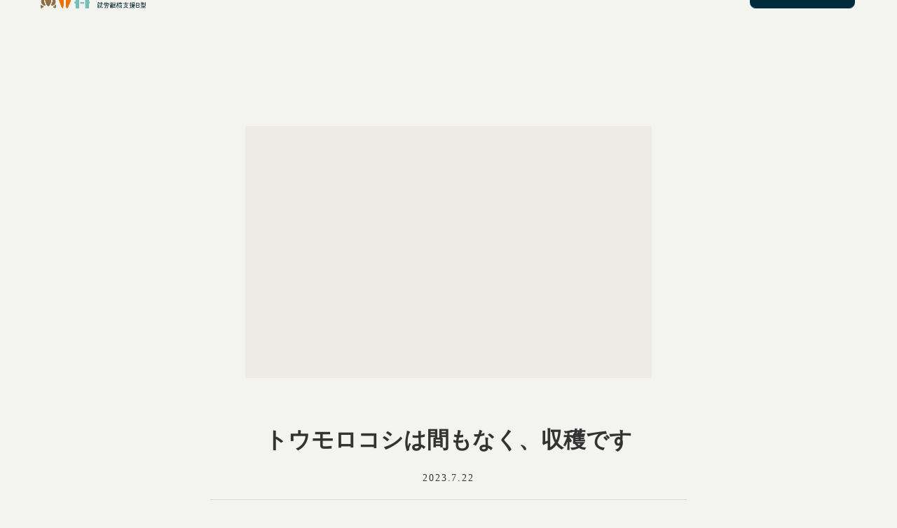

--- FILE ---
content_type: text/html;charset=utf-8
request_url: https://hatakework.com/news/%E3%83%88%E3%82%A6%E3%83%A2%E3%83%AD%E3%82%B3%E3%82%B7
body_size: 33120
content:
<!DOCTYPE html>
<html lang="ja">
<head><meta charset="utf-8">
<meta name="viewport" content="width=device-width, initial-scale=1">
<title>HATAKE WORK</title>
<link rel="preconnect" href="https://fonts.gstatic.com" crossorigin>
<meta name="generator" content="Studio.Design">
<meta name="robots" content="all">
<meta property="og:site_name" content="HATAKE WORK">
<meta property="og:title" content="HATAKE WORK">
<meta property="og:image" content="https://storage.googleapis.com/production-os-assets/assets/c6d413c4-535b-48c5-b59d-0360633187aa">
<meta property="og:description" content="「はたけワーク」は３つのプロジェクトを展開する就労継続支援B型事業所です。ベーカリー、農園、ワークショップを運営しています。神奈川にある複数の農園を私たちが管理、育成し、そこから収穫されるさまざまな稔りを豊かな地域実現への貢献や、人々のよりよい生活や生き方のために活用しています。">
<meta property="og:type" content="website">
<meta name="description" content="「はたけワーク」は３つのプロジェクトを展開する就労継続支援B型事業所です。ベーカリー、農園、ワークショップを運営しています。神奈川にある複数の農園を私たちが管理、育成し、そこから収穫されるさまざまな稔りを豊かな地域実現への貢献や、人々のよりよい生活や生き方のために活用しています。">
<meta property="twitter:card" content="summary_large_image">
<meta property="twitter:image" content="https://storage.googleapis.com/production-os-assets/assets/c6d413c4-535b-48c5-b59d-0360633187aa">
<meta name="apple-mobile-web-app-title" content="HATAKE WORK">
<meta name="format-detection" content="telephone=no,email=no,address=no">
<meta name="chrome" content="nointentdetection">
<meta property="og:url" content="/news/%E3%83%88%E3%82%A6%E3%83%A2%E3%83%AD%E3%82%B3%E3%82%B7">
<link rel="icon" type="image/png" href="https://storage.googleapis.com/production-os-assets/assets/091ecf92-7618-4cd5-a504-c9f8efb4f9cd" data-hid="2c9d455">
<link rel="apple-touch-icon" type="image/png" href="https://storage.googleapis.com/production-os-assets/assets/091ecf92-7618-4cd5-a504-c9f8efb4f9cd" data-hid="74ef90c"><link rel="modulepreload" as="script" crossorigin href="/_nuxt/entry.6bc2a31e.js"><link rel="preload" as="style" href="/_nuxt/entry.4bab7537.css"><link rel="prefetch" as="image" type="image/svg+xml" href="/_nuxt/close_circle.c7480f3c.svg"><link rel="prefetch" as="image" type="image/svg+xml" href="/_nuxt/round_check.0ebac23f.svg"><link rel="prefetch" as="script" crossorigin href="/_nuxt/LottieRenderer.7dff33f0.js"><link rel="prefetch" as="script" crossorigin href="/_nuxt/error-404.3f1be183.js"><link rel="prefetch" as="script" crossorigin href="/_nuxt/error-500.4ea9075f.js"><link rel="stylesheet" href="/_nuxt/entry.4bab7537.css"><style>.page-enter-active{transition:.6s cubic-bezier(.4,.4,0,1)}.page-leave-active{transition:.3s cubic-bezier(.4,.4,0,1)}.page-enter-from,.page-leave-to{opacity:0}</style><style>:root{--rebranding-loading-bg:#e5e5e5;--rebranding-loading-bar:#222}</style><style>.app[data-v-d12de11f]{align-items:center;flex-direction:column;height:100%;justify-content:center;width:100%}.title[data-v-d12de11f]{font-size:34px;font-weight:300;letter-spacing:2.45px;line-height:30px;margin:30px}</style><style>.DynamicAnnouncer[data-v-cc1e3fda]{height:1px;margin:-1px;overflow:hidden;padding:0;position:absolute;width:1px;clip:rect(0,0,0,0);border-width:0;white-space:nowrap}</style><style>.TitleAnnouncer[data-v-1a8a037a]{height:1px;margin:-1px;overflow:hidden;padding:0;position:absolute;width:1px;clip:rect(0,0,0,0);border-width:0;white-space:nowrap}</style><style>.publish-studio-style[data-v-74fe0335]{transition:.4s cubic-bezier(.4,.4,0,1)}</style><style>.product-font-style[data-v-ed93fc7d]{transition:.4s cubic-bezier(.4,.4,0,1)}</style><style>/*! * Font Awesome Free 6.4.2 by @fontawesome - https://fontawesome.com * License - https://fontawesome.com/license/free (Icons: CC BY 4.0, Fonts: SIL OFL 1.1, Code: MIT License) * Copyright 2023 Fonticons, Inc. */.fa-brands,.fa-solid{-moz-osx-font-smoothing:grayscale;-webkit-font-smoothing:antialiased;--fa-display:inline-flex;align-items:center;display:var(--fa-display,inline-block);font-style:normal;font-variant:normal;justify-content:center;line-height:1;text-rendering:auto}.fa-solid{font-family:Font Awesome\ 6 Free;font-weight:900}.fa-brands{font-family:Font Awesome\ 6 Brands;font-weight:400}:host,:root{--fa-style-family-classic:"Font Awesome 6 Free";--fa-font-solid:normal 900 1em/1 "Font Awesome 6 Free";--fa-style-family-brands:"Font Awesome 6 Brands";--fa-font-brands:normal 400 1em/1 "Font Awesome 6 Brands"}@font-face{font-display:block;font-family:Font Awesome\ 6 Free;font-style:normal;font-weight:900;src:url(https://storage.googleapis.com/production-os-assets/assets/fontawesome/1629704621943/6.4.2/webfonts/fa-solid-900.woff2) format("woff2"),url(https://storage.googleapis.com/production-os-assets/assets/fontawesome/1629704621943/6.4.2/webfonts/fa-solid-900.ttf) format("truetype")}@font-face{font-display:block;font-family:Font Awesome\ 6 Brands;font-style:normal;font-weight:400;src:url(https://storage.googleapis.com/production-os-assets/assets/fontawesome/1629704621943/6.4.2/webfonts/fa-brands-400.woff2) format("woff2"),url(https://storage.googleapis.com/production-os-assets/assets/fontawesome/1629704621943/6.4.2/webfonts/fa-brands-400.ttf) format("truetype")}</style><style>.spinner[data-v-36413753]{animation:loading-spin-36413753 1s linear infinite;height:16px;pointer-events:none;width:16px}.spinner[data-v-36413753]:before{border-bottom:2px solid transparent;border-right:2px solid transparent;border-color:transparent currentcolor currentcolor transparent;border-style:solid;border-width:2px;opacity:.2}.spinner[data-v-36413753]:after,.spinner[data-v-36413753]:before{border-radius:50%;box-sizing:border-box;content:"";height:100%;position:absolute;width:100%}.spinner[data-v-36413753]:after{border-left:2px solid transparent;border-top:2px solid transparent;border-color:currentcolor transparent transparent currentcolor;border-style:solid;border-width:2px;opacity:1}@keyframes loading-spin-36413753{0%{transform:rotate(0deg)}to{transform:rotate(1turn)}}</style><style>@font-face{font-family:grandam;font-style:normal;font-weight:400;src:url(https://storage.googleapis.com/studio-front/fonts/grandam.ttf) format("truetype")}@font-face{font-family:Material Icons;font-style:normal;font-weight:400;src:url(https://storage.googleapis.com/production-os-assets/assets/material-icons/1629704621943/MaterialIcons-Regular.eot);src:local("Material Icons"),local("MaterialIcons-Regular"),url(https://storage.googleapis.com/production-os-assets/assets/material-icons/1629704621943/MaterialIcons-Regular.woff2) format("woff2"),url(https://storage.googleapis.com/production-os-assets/assets/material-icons/1629704621943/MaterialIcons-Regular.woff) format("woff"),url(https://storage.googleapis.com/production-os-assets/assets/material-icons/1629704621943/MaterialIcons-Regular.ttf) format("truetype")}.StudioCanvas{display:flex;height:auto;min-height:100dvh}.StudioCanvas>.sd{min-height:100dvh;overflow:clip}a,abbr,address,article,aside,audio,b,blockquote,body,button,canvas,caption,cite,code,dd,del,details,dfn,div,dl,dt,em,fieldset,figcaption,figure,footer,form,h1,h2,h3,h4,h5,h6,header,hgroup,html,i,iframe,img,input,ins,kbd,label,legend,li,main,mark,menu,nav,object,ol,p,pre,q,samp,section,select,small,span,strong,sub,summary,sup,table,tbody,td,textarea,tfoot,th,thead,time,tr,ul,var,video{border:0;font-family:sans-serif;line-height:1;list-style:none;margin:0;padding:0;text-decoration:none;-webkit-font-smoothing:antialiased;-webkit-backface-visibility:hidden;box-sizing:border-box;color:#333;transition:.3s cubic-bezier(.4,.4,0,1);word-spacing:1px}a:focus:not(:focus-visible),button:focus:not(:focus-visible),summary:focus:not(:focus-visible){outline:none}nav ul{list-style:none}blockquote,q{quotes:none}blockquote:after,blockquote:before,q:after,q:before{content:none}a,button{background:transparent;font-size:100%;margin:0;padding:0;vertical-align:baseline}ins{text-decoration:none}ins,mark{background-color:#ff9;color:#000}mark{font-style:italic;font-weight:700}del{text-decoration:line-through}abbr[title],dfn[title]{border-bottom:1px dotted;cursor:help}table{border-collapse:collapse;border-spacing:0}hr{border:0;border-top:1px solid #ccc;display:block;height:1px;margin:1em 0;padding:0}input,select{vertical-align:middle}textarea{resize:none}.clearfix:after{clear:both;content:"";display:block}[slot=after] button{overflow-anchor:none}</style><style>.sd{flex-wrap:nowrap;max-width:100%;pointer-events:all;z-index:0;-webkit-overflow-scrolling:touch;align-content:center;align-items:center;display:flex;flex:none;flex-direction:column;position:relative}.sd::-webkit-scrollbar{display:none}.sd,.sd.richText *{transition-property:all,--g-angle,--g-color-0,--g-position-0,--g-color-1,--g-position-1,--g-color-2,--g-position-2,--g-color-3,--g-position-3,--g-color-4,--g-position-4,--g-color-5,--g-position-5,--g-color-6,--g-position-6,--g-color-7,--g-position-7,--g-color-8,--g-position-8,--g-color-9,--g-position-9,--g-color-10,--g-position-10,--g-color-11,--g-position-11}input.sd,textarea.sd{align-content:normal}.sd[tabindex]:focus{outline:none}.sd[tabindex]:focus-visible{outline:1px solid;outline-color:Highlight;outline-color:-webkit-focus-ring-color}input[type=email],input[type=tel],input[type=text],select,textarea{-webkit-appearance:none}select{cursor:pointer}.frame{display:block;overflow:hidden}.frame>iframe{height:100%;width:100%}.frame .formrun-embed>iframe:not(:first-child){display:none!important}.image{position:relative}.image:before{background-position:50%;background-size:cover;border-radius:inherit;content:"";height:100%;left:0;pointer-events:none;position:absolute;top:0;transition:inherit;width:100%;z-index:-2}.sd.file{cursor:pointer;flex-direction:row;outline:2px solid transparent;outline-offset:-1px;overflow-wrap:anywhere;word-break:break-word}.sd.file:focus-within{outline-color:Highlight;outline-color:-webkit-focus-ring-color}.file>input[type=file]{opacity:0;pointer-events:none;position:absolute}.sd.text,.sd:where(.icon){align-content:center;align-items:center;display:flex;flex-direction:row;justify-content:center;overflow:visible;overflow-wrap:anywhere;word-break:break-word}.sd:where(.icon.fa){display:inline-flex}.material-icons{align-items:center;display:inline-flex;font-family:Material Icons;font-size:24px;font-style:normal;font-weight:400;justify-content:center;letter-spacing:normal;line-height:1;text-transform:none;white-space:nowrap;word-wrap:normal;direction:ltr;text-rendering:optimizeLegibility;-webkit-font-smoothing:antialiased}.sd:where(.icon.material-symbols){align-items:center;display:flex;font-style:normal;font-variation-settings:"FILL" var(--symbol-fill,0),"wght" var(--symbol-weight,400);justify-content:center;min-height:1em;min-width:1em}.sd.material-symbols-outlined{font-family:Material Symbols Outlined}.sd.material-symbols-rounded{font-family:Material Symbols Rounded}.sd.material-symbols-sharp{font-family:Material Symbols Sharp}.sd.material-symbols-weight-100{--symbol-weight:100}.sd.material-symbols-weight-200{--symbol-weight:200}.sd.material-symbols-weight-300{--symbol-weight:300}.sd.material-symbols-weight-400{--symbol-weight:400}.sd.material-symbols-weight-500{--symbol-weight:500}.sd.material-symbols-weight-600{--symbol-weight:600}.sd.material-symbols-weight-700{--symbol-weight:700}.sd.material-symbols-fill{--symbol-fill:1}a,a.icon,a.text{-webkit-tap-highlight-color:rgba(0,0,0,.15)}.fixed{z-index:2}.sticky{z-index:1}.button{transition:.4s cubic-bezier(.4,.4,0,1)}.button,.link{cursor:pointer}.submitLoading{opacity:.5!important;pointer-events:none!important}.richText{display:block;word-break:break-word}.richText [data-thread],.richText a,.richText blockquote,.richText em,.richText h1,.richText h2,.richText h3,.richText h4,.richText li,.richText ol,.richText p,.richText p>code,.richText pre,.richText pre>code,.richText s,.richText strong,.richText table tbody,.richText table tbody tr,.richText table tbody tr>td,.richText table tbody tr>th,.richText u,.richText ul{backface-visibility:visible;color:inherit;font-family:inherit;font-size:inherit;font-style:inherit;font-weight:inherit;letter-spacing:inherit;line-height:inherit;text-align:inherit}.richText p{display:block;margin:10px 0}.richText>p{min-height:1em}.richText img,.richText video{height:auto;max-width:100%;vertical-align:bottom}.richText h1{display:block;font-size:3em;font-weight:700;margin:20px 0}.richText h2{font-size:2em}.richText h2,.richText h3{display:block;font-weight:700;margin:10px 0}.richText h3{font-size:1em}.richText h4,.richText h5{font-weight:600}.richText h4,.richText h5,.richText h6{display:block;font-size:1em;margin:10px 0}.richText h6{font-weight:500}.richText [data-type=table]{overflow-x:auto}.richText [data-type=table] p{white-space:pre-line;word-break:break-all}.richText table{border:1px solid #f2f2f2;border-collapse:collapse;border-spacing:unset;color:#1a1a1a;font-size:14px;line-height:1.4;margin:10px 0;table-layout:auto}.richText table tr th{background:hsla(0,0%,96%,.5)}.richText table tr td,.richText table tr th{border:1px solid #f2f2f2;max-width:240px;min-width:100px;padding:12px}.richText table tr td p,.richText table tr th p{margin:0}.richText blockquote{border-left:3px solid rgba(0,0,0,.15);font-style:italic;margin:10px 0;padding:10px 15px}.richText [data-type=embed_code]{margin:20px 0;position:relative}.richText [data-type=embed_code]>.height-adjuster>.wrapper{position:relative}.richText [data-type=embed_code]>.height-adjuster>.wrapper[style*=padding-top] iframe{height:100%;left:0;position:absolute;top:0;width:100%}.richText [data-type=embed_code][data-embed-sandbox=true]{display:block;overflow:hidden}.richText [data-type=embed_code][data-embed-code-type=instagram]>.height-adjuster>.wrapper[style*=padding-top]{padding-top:100%}.richText [data-type=embed_code][data-embed-code-type=instagram]>.height-adjuster>.wrapper[style*=padding-top] blockquote{height:100%;left:0;overflow:hidden;position:absolute;top:0;width:100%}.richText [data-type=embed_code][data-embed-code-type=codepen]>.height-adjuster>.wrapper{padding-top:50%}.richText [data-type=embed_code][data-embed-code-type=codepen]>.height-adjuster>.wrapper iframe{height:100%;left:0;position:absolute;top:0;width:100%}.richText [data-type=embed_code][data-embed-code-type=slideshare]>.height-adjuster>.wrapper{padding-top:56.25%}.richText [data-type=embed_code][data-embed-code-type=slideshare]>.height-adjuster>.wrapper iframe{height:100%;left:0;position:absolute;top:0;width:100%}.richText [data-type=embed_code][data-embed-code-type=speakerdeck]>.height-adjuster>.wrapper{padding-top:56.25%}.richText [data-type=embed_code][data-embed-code-type=speakerdeck]>.height-adjuster>.wrapper iframe{height:100%;left:0;position:absolute;top:0;width:100%}.richText [data-type=embed_code][data-embed-code-type=snapwidget]>.height-adjuster>.wrapper{padding-top:30%}.richText [data-type=embed_code][data-embed-code-type=snapwidget]>.height-adjuster>.wrapper iframe{height:100%;left:0;position:absolute;top:0;width:100%}.richText [data-type=embed_code][data-embed-code-type=firework]>.height-adjuster>.wrapper fw-embed-feed{-webkit-user-select:none;-moz-user-select:none;user-select:none}.richText [data-type=embed_code_empty]{display:none}.richText ul{margin:0 0 0 20px}.richText ul li{list-style:disc;margin:10px 0}.richText ul li p{margin:0}.richText ol{margin:0 0 0 20px}.richText ol li{list-style:decimal;margin:10px 0}.richText ol li p{margin:0}.richText hr{border-top:1px solid #ccc;margin:10px 0}.richText p>code{background:#eee;border:1px solid rgba(0,0,0,.1);border-radius:6px;display:inline;margin:2px;padding:0 5px}.richText pre{background:#eee;border-radius:6px;font-family:Menlo,Monaco,Courier New,monospace;margin:20px 0;padding:25px 35px;white-space:pre-wrap}.richText pre code{border:none;padding:0}.richText strong{color:inherit;display:inline;font-family:inherit;font-weight:900}.richText em{font-style:italic}.richText a,.richText u{text-decoration:underline}.richText a{color:#007cff;display:inline}.richText s{text-decoration:line-through}.richText [data-type=table_of_contents]{background-color:#f5f5f5;border-radius:2px;color:#616161;font-size:16px;list-style:none;margin:0;padding:24px 24px 8px;text-decoration:underline}.richText [data-type=table_of_contents] .toc_list{margin:0}.richText [data-type=table_of_contents] .toc_item{color:currentColor;font-size:inherit!important;font-weight:inherit;list-style:none}.richText [data-type=table_of_contents] .toc_item>a{border:none;color:currentColor;font-size:inherit!important;font-weight:inherit;text-decoration:none}.richText [data-type=table_of_contents] .toc_item>a:hover{opacity:.7}.richText [data-type=table_of_contents] .toc_item--1{margin:0 0 16px}.richText [data-type=table_of_contents] .toc_item--2{margin:0 0 16px;padding-left:2rem}.richText [data-type=table_of_contents] .toc_item--3{margin:0 0 16px;padding-left:4rem}.sd.section{align-content:center!important;align-items:center!important;flex-direction:column!important;flex-wrap:nowrap!important;height:auto!important;max-width:100%!important;padding:0!important;width:100%!important}.sd.section-inner{position:static!important}@property --g-angle{syntax:"<angle>";inherits:false;initial-value:180deg}@property --g-color-0{syntax:"<color>";inherits:false;initial-value:transparent}@property --g-position-0{syntax:"<percentage>";inherits:false;initial-value:.01%}@property --g-color-1{syntax:"<color>";inherits:false;initial-value:transparent}@property --g-position-1{syntax:"<percentage>";inherits:false;initial-value:100%}@property --g-color-2{syntax:"<color>";inherits:false;initial-value:transparent}@property --g-position-2{syntax:"<percentage>";inherits:false;initial-value:100%}@property --g-color-3{syntax:"<color>";inherits:false;initial-value:transparent}@property --g-position-3{syntax:"<percentage>";inherits:false;initial-value:100%}@property --g-color-4{syntax:"<color>";inherits:false;initial-value:transparent}@property --g-position-4{syntax:"<percentage>";inherits:false;initial-value:100%}@property --g-color-5{syntax:"<color>";inherits:false;initial-value:transparent}@property --g-position-5{syntax:"<percentage>";inherits:false;initial-value:100%}@property --g-color-6{syntax:"<color>";inherits:false;initial-value:transparent}@property --g-position-6{syntax:"<percentage>";inherits:false;initial-value:100%}@property --g-color-7{syntax:"<color>";inherits:false;initial-value:transparent}@property --g-position-7{syntax:"<percentage>";inherits:false;initial-value:100%}@property --g-color-8{syntax:"<color>";inherits:false;initial-value:transparent}@property --g-position-8{syntax:"<percentage>";inherits:false;initial-value:100%}@property --g-color-9{syntax:"<color>";inherits:false;initial-value:transparent}@property --g-position-9{syntax:"<percentage>";inherits:false;initial-value:100%}@property --g-color-10{syntax:"<color>";inherits:false;initial-value:transparent}@property --g-position-10{syntax:"<percentage>";inherits:false;initial-value:100%}@property --g-color-11{syntax:"<color>";inherits:false;initial-value:transparent}@property --g-position-11{syntax:"<percentage>";inherits:false;initial-value:100%}</style><style>.snackbar[data-v-e23c1c77]{align-items:center;background:#fff;border:1px solid #ededed;border-radius:6px;box-shadow:0 16px 48px -8px rgba(0,0,0,.08),0 10px 25px -5px rgba(0,0,0,.11);display:flex;flex-direction:row;gap:8px;justify-content:space-between;left:50%;max-width:90vw;padding:16px 20px;position:fixed;top:32px;transform:translateX(-50%);-webkit-user-select:none;-moz-user-select:none;user-select:none;width:480px;z-index:9999}.snackbar.v-enter-active[data-v-e23c1c77],.snackbar.v-leave-active[data-v-e23c1c77]{transition:.4s cubic-bezier(.4,.4,0,1)}.snackbar.v-enter-from[data-v-e23c1c77],.snackbar.v-leave-to[data-v-e23c1c77]{opacity:0;transform:translate(-50%,-10px)}.snackbar .convey[data-v-e23c1c77]{align-items:center;display:flex;flex-direction:row;gap:8px;padding:0}.snackbar .convey .icon[data-v-e23c1c77]{background-position:50%;background-repeat:no-repeat;flex-shrink:0;height:24px;width:24px}.snackbar .convey .message[data-v-e23c1c77]{font-size:14px;font-style:normal;font-weight:400;line-height:20px;white-space:pre-line}.snackbar .convey.error .icon[data-v-e23c1c77]{background-image:url(/_nuxt/close_circle.c7480f3c.svg)}.snackbar .convey.error .message[data-v-e23c1c77]{color:#f84f65}.snackbar .convey.success .icon[data-v-e23c1c77]{background-image:url(/_nuxt/round_check.0ebac23f.svg)}.snackbar .convey.success .message[data-v-e23c1c77]{color:#111}.snackbar .button[data-v-e23c1c77]{align-items:center;border-radius:40px;color:#4b9cfb;display:flex;flex-shrink:0;font-family:Inter;font-size:12px;font-style:normal;font-weight:700;justify-content:center;line-height:16px;padding:4px 8px}.snackbar .button[data-v-e23c1c77]:hover{background:#f5f5f5}</style><style>a[data-v-757b86f2]{align-items:center;border-radius:4px;bottom:20px;height:20px;justify-content:center;left:20px;perspective:300px;position:fixed;transition:0s linear;width:84px;z-index:2000}@media (hover:hover){a[data-v-757b86f2]{transition:.4s cubic-bezier(.4,.4,0,1);will-change:width,height}a[data-v-757b86f2]:hover{height:32px;width:200px}}[data-v-757b86f2] .custom-fill path{fill:var(--03ccd9fe)}.fade-enter-active[data-v-757b86f2],.fade-leave-active[data-v-757b86f2]{position:absolute;transform:translateZ(0);transition:opacity .3s cubic-bezier(.4,.4,0,1);will-change:opacity,transform}.fade-enter-from[data-v-757b86f2],.fade-leave-to[data-v-757b86f2]{opacity:0}</style><style>.design-canvas__modal{height:100%;pointer-events:none;position:fixed;transition:none;width:100%;z-index:2}.design-canvas__modal:focus{outline:none}.design-canvas__modal.v-enter-active .studio-canvas,.design-canvas__modal.v-leave-active,.design-canvas__modal.v-leave-active .studio-canvas{transition:.4s cubic-bezier(.4,.4,0,1)}.design-canvas__modal.v-enter-active .studio-canvas *,.design-canvas__modal.v-leave-active .studio-canvas *{transition:none!important}.design-canvas__modal.isNone{transition:none}.design-canvas__modal .design-canvas__modal__base{height:100%;left:0;pointer-events:auto;position:fixed;top:0;transition:.4s cubic-bezier(.4,.4,0,1);width:100%;z-index:-1}.design-canvas__modal .studio-canvas{height:100%;pointer-events:none}.design-canvas__modal .studio-canvas>*{background:none!important;pointer-events:none}</style></head>
<body ><div id="__nuxt"><div><span></span><!----><!----></div></div><script type="application/json" id="__NUXT_DATA__" data-ssr="true">[["Reactive",1],{"data":2,"state":41,"_errors":42,"serverRendered":44,"path":45,"pinia":46},{"dynamicDatanews/トウモロコシ":3},{"cover":4,"title":5,"body":6,"NbIsWafA":7,"slug":26,"_meta":27,"_filter":38,"id":40},"https://storage.googleapis.com/studio-cms-assets/projects/EjOQXKgDWJ/s-1227x1429_v-fms_webp_5a2f72fd-3a6b-4fd3-969a-8dfbdcb80264.jpg","トウモロコシは間もなく、収穫です","\u003Cp data-uid=\"oBytmTdY\" data-time=\"1691482049444\">トウモロコシですが、間もなく収穫シーズンを迎えます。夏の日差しをたっぷり浴びているので、実も詰まっていると思います。どうぞ、お楽しみに。\u003C/p>",[8],{"title":9,"slug":10,"_meta":11,"_filter":24,"id":25},"はたらく農園","hatarakunouen",{"project":12,"publishedAt":14,"createdAt":15,"order":16,"publishType":17,"schema":18,"uid":22,"updatedAt":23},{"id":13},"a5cc397b145c49cfb9f8",["Date","2023-02-09T08:51:29.000Z"],["Date","2021-02-22T03:01:08.000Z"],-9,"draft",{"id":19,"key":20,"postType":21},"ISpxnynYmNjPH6Y2GWiq","tags","blank","qdOU6GqU",["Date","2023-02-02T18:38:50.000Z"],[],"SUCAJvPdYBU89SL6cbyN","トウモロコシ",{"project":28,"publishedAt":29,"createdAt":30,"order":31,"publishType":17,"schema":32,"uid":36,"updatedAt":37},{"id":13},["Date","2023-07-22T08:05:00.000Z"],["Date","2023-08-08T08:05:00.000Z"],199,{"id":33,"key":34,"postType":35},"Jddhv3EYmO20NPE6sFb5","posts","post","1Y0CEdoy",["Date","2023-08-08T08:07:35.000Z"],[39],"NbIsWafA:qdOU6GqU","Yi4J49360tdQLkKGZX8B",{},{"dynamicDatanews/トウモロコシ":43},null,true,"/news/%E3%83%88%E3%82%A6%E3%83%A2%E3%83%AD%E3%82%B3%E3%82%B7",{"cmsContentStore":47,"indexStore":51,"projectStore":54,"productStore":74,"pageHeadStore":262},{"listContentsMap":48,"contentMap":49},["Map"],["Map",50,3],"posts/トウモロコシ",{"routeType":52,"host":53},"publish","hatakework.com",{"project":55},{"id":56,"name":57,"type":58,"customDomain":59,"iconImage":59,"coverImage":60,"displayBadge":61,"integrations":62,"snapshot_path":72,"snapshot_id":73,"recaptchaSiteKey":-1},"EjOQXKgDWJ","HATAKE WORK","web","","https://storage.googleapis.com/production-os-assets/assets/78d5e09f-dfc6-4065-8a72-2ac4b95f57e1",false,[63,66,69],{"integration_name":64,"code":65},"google-analytics","G-75M9YVDFYV",{"integration_name":67,"code":68},"google-tag-manager","GTM-KXQBS38",{"integration_name":70,"code":71},"typesquare","unused","https://storage.googleapis.com/studio-publish/projects/EjOQXKgDWJ/wa54nDGlqX/","wa54nDGlqX",{"product":75,"isLoaded":44,"selectedModalIds":259,"redirectPage":43,"isInitializedRSS":61,"pageViewMap":260,"symbolViewMap":261},{"breakPoints":76,"colors":83,"fonts":84,"head":136,"info":142,"pages":149,"resources":224,"symbols":227,"style":235,"styleVars":237,"enablePassword":61,"classes":256,"publishedUid":258},[77,80],{"maxWidth":78,"name":79},480,"mobile",{"maxWidth":81,"name":82},840,"tablet",[],[85,87,105,107,113,115,117,119,123,128,130],{"family":86,"vendor":70},"A1ゴシック L JIS2004",{"family":88,"subsets":89,"variants":97,"vendor":104},"Roboto Condensed",[90,91,92,93,94,95,96],"cyrillic","cyrillic-ext","greek","greek-ext","latin","latin-ext","vietnamese",[98,99,100,101,102,103],"300","300italic","regular","italic","700","700italic","google",{"family":106,"vendor":70},"秀英角ゴシック金 B JIS2004",{"family":108,"subsets":109,"variants":110,"vendor":104},"DM Sans",[94,95],[100,101,111,112,102,103],"500","500italic",{"family":114,"vendor":70},"秀英角ゴシック銀 M JIS2004",{"family":116,"vendor":70},"見出ゴMB1",{"family":118,"vendor":70},"秀英角ゴシック銀 L JIS2004",{"family":120,"subsets":121,"variants":122,"vendor":104},"Vidaloka",[94],[100],{"family":124,"subsets":125,"variants":127,"vendor":104},"Sree Krushnadevaraya",[94,126],"telugu",[100],{"family":129,"vendor":70},"秀英角ゴシック銀 B JIS2004",{"family":131,"subsets":132,"variants":133,"vendor":104},"Ibarra Real Nova",[94,95],[100,111,134,102,101,112,135,103],"600","600italic",{"favicon":137,"lang":138,"meta":139,"title":57},"https://storage.googleapis.com/production-os-assets/assets/091ecf92-7618-4cd5-a504-c9f8efb4f9cd","ja",{"description":140,"og:image":141},"「はたけワーク」は３つのプロジェクトを展開する就労継続支援B型事業所です。ベーカリー、農園、ワークショップを運営しています。神奈川にある複数の農園を私たちが管理、育成し、そこから収穫されるさまざまな稔りを豊かな地域実現への貢献や、人々のよりよい生活や生き方のために活用しています。","https://storage.googleapis.com/production-os-assets/assets/c6d413c4-535b-48c5-b59d-0360633187aa",{"baseWidth":143,"created_at":144,"screen":145,"type":58,"updated_at":147,"version":148},1280,1518591100346,{"height":146,"isAutoHeight":61,"width":143,"workingState":61},600,1518792996878,"4.1.9",[150,162,171,181,190,196,200,208,214,219],{"head":151,"id":153,"type":154,"uuid":155,"symbolIds":156},{"favicon":59,"meta":152,"title":59},{"description":59},"/","page","cca23023-7174-4c3c-87be-581b8fe2e3a1",[157,158,159,160,161],"c7256097-076e-49dc-a089-f20373beb879","18c301e1-5800-4c22-865f-4e55a9b78bd3","ccf98bf3-7ca2-49fb-b359-933f93bc9f89","b59c0383-0e62-4cc7-9877-76ba845f5ea9","bd6e3382-2901-4eac-9ede-7d67b9ee6dbd",{"head":163,"id":166,"position":167,"type":154,"uuid":169,"symbolIds":170},{"meta":164,"title":165},{"description":59,"og:image":59},"お知らせ｜農福連携のB型事業所「はたけワーク」","news",{"x":168,"y":168},0,"b57feaac-9fc3-4dab-8093-7cd372ab4c0d",[157,158,161],{"head":172,"id":178,"type":154,"uuid":179,"symbolIds":180},{"favicon":173,"lang":138,"meta":174,"title":177},"https://storage.googleapis.com/production-os-assets/assets/6bd75c77-3796-48f8-a13b-5b47ace5ed8d",{"description":175,"og:image":176},"はたけベーカリーは、有馬の閑静な住宅街に佇む野菜が主役のパン屋です。畑から届く新鮮野菜の直売や、パンやお菓子、お惣菜などの販売をしています。運営主体の「はたけワーク」が就労継続支援B型事業所として障害や難病を抱える方達の就労機会をご提供しています。","https://storage.googleapis.com/production-os-assets/assets/a7b6cf75-5038-4af5-b3a6-00fe1bf88831","はたけベーカリー｜農福連携のB型事業所「はたけワーク」","bakery","2c1bb120-0fe3-4d94-b0d4-c5562351cdca",[157,158,161],{"head":182,"id":187,"type":154,"uuid":188,"symbolIds":189},{"favicon":173,"lang":138,"meta":183,"title":186},{"description":184,"og:image":185},"はたらく農園は、運営主体の「はたけワーク」が就労継続支援B型事業所として障害や難病を抱える方達の就労機会をご提供しています。神奈川県大和市で年間を通じて数十種類の作物を育てており、お米、大豆、各種野菜にイチゴやアスパラガスなど季節ごとの恵みを収穫・販売しています。","https://storage.googleapis.com/production-os-assets/assets/435b838d-ebb7-4720-a3e6-324b79db39a0","はたらく農園｜農福連携のB型事業所「はたけワーク」","agriculture","eded69d7-8732-454f-be0d-3df52145a191",[157,158,161],{"head":191,"id":193,"type":154,"uuid":194,"symbolIds":195},{"title":192},"お問い合わせ｜農福連携のB型事業所「はたけワーク」","contact","f0857927-beb8-4a89-807e-8e2e5c18c78b",[157,158,161],{"id":197,"type":154,"uuid":198,"symbolIds":199},"redirect","f5d0e2bf-5de0-4ec1-9f67-d8e9cb8a561c",[161,157,158],{"head":201,"id":204,"type":205,"uuid":206,"symbolIds":207},{"meta":202,"title":59},{"robots":203},"noindex","mobile-menu","modal","56b3dffd-4874-4c07-bc85-2b185b7238ac",[],{"cmsRequest":209,"id":211,"type":154,"uuid":212,"symbolIds":213},{"contentSlug":210,"schemaKey":20},"{{$route.params.slug}}","tags/:slug","bf799488-348b-4251-8c82-685b17394ccc",[157,158,161],{"cmsRequest":215,"id":216,"type":154,"uuid":217,"symbolIds":218},{"contentSlug":210,"schemaKey":34},"news-1/:slug","cfa9fad0-4ae2-4532-9668-58824d4da07a",[157,158,161],{"cmsRequest":220,"id":221,"type":154,"uuid":222,"symbolIds":223},{"contentSlug":210,"schemaKey":34},"news/:slug","bb4a0610-c7dc-4c14-8874-74e4714f7832",[157,158,161],{"rssList":225,"apiList":226,"cmsProjectId":13},[],[],[228,229,231,232,233,234],{"uuid":157},{"uuid":230},"9070da2e-c5c8-4eb5-93ec-68736c470c3f",{"uuid":159},{"uuid":161},{"uuid":158},{"uuid":160},{"fontFamily":236},[],{"fontFamily":238},[239,242,245,247,250,253],{"key":240,"name":59,"value":241},"91aa103b","'Roboto Condensed'",{"key":243,"name":59,"value":244},"0ebe27be","'DM Sans'",{"key":246,"name":59,"value":116},"3989675a",{"key":248,"name":59,"value":249},"dcbb80e3","'秀英角ゴシック銀 L JIS2004'",{"key":251,"name":59,"value":252},"feb7e4c5","'秀英角ゴシック銀 M JIS2004'",{"key":254,"name":59,"value":255},"648c2fb9","'秀英角ゴシック銀 B JIS2004'",{"typography":257},[],"20260121045237",[],{},["Map"],{"googleFontMap":263,"typesquareLoaded":61,"hasCustomFont":61,"materialSymbols":264},["Map"],[]]</script><script>window.__NUXT__={};window.__NUXT__.config={public:{apiBaseUrl:"https://api.studiodesignapp.com/api",cmsApiBaseUrl:"https://api.cms.studiodesignapp.com",previewBaseUrl:"https://preview.studio.site",facebookAppId:"569471266584583",firebaseApiKey:"AIzaSyBkjSUz89vvvl35U-EErvfHXLhsDakoNNg",firebaseProjectId:"studio-7e371",firebaseAuthDomain:"studio-7e371.firebaseapp.com",firebaseDatabaseURL:"https://studio-7e371.firebaseio.com",firebaseStorageBucket:"studio-7e371.appspot.com",firebaseMessagingSenderId:"373326844567",firebaseAppId:"1:389988806345:web:db757f2db74be8b3",studioDomain:".studio.site",studioPublishUrl:"https://storage.googleapis.com/studio-publish",studioPublishIndexUrl:"https://storage.googleapis.com/studio-publish-index",rssApiPath:"https://rss.studiodesignapp.com/rssConverter",embedSandboxDomain:".studioiframesandbox.com",apiProxyUrl:"https://studio-api-proxy-rajzgb4wwq-an.a.run.app",proxyApiBaseUrl:"",isDev:false,fontsApiBaseUrl:"https://fonts.studio.design",jwtCookieName:"jwt_token"},app:{baseURL:"/",buildAssetsDir:"/_nuxt/",cdnURL:""}}</script><script type="module" src="/_nuxt/entry.6bc2a31e.js" crossorigin></script></body>
</html>

--- FILE ---
content_type: text/plain; charset=utf-8
request_url: https://analytics.studiodesignapp.com/event
body_size: -231
content:
Message published: 17838970767813471